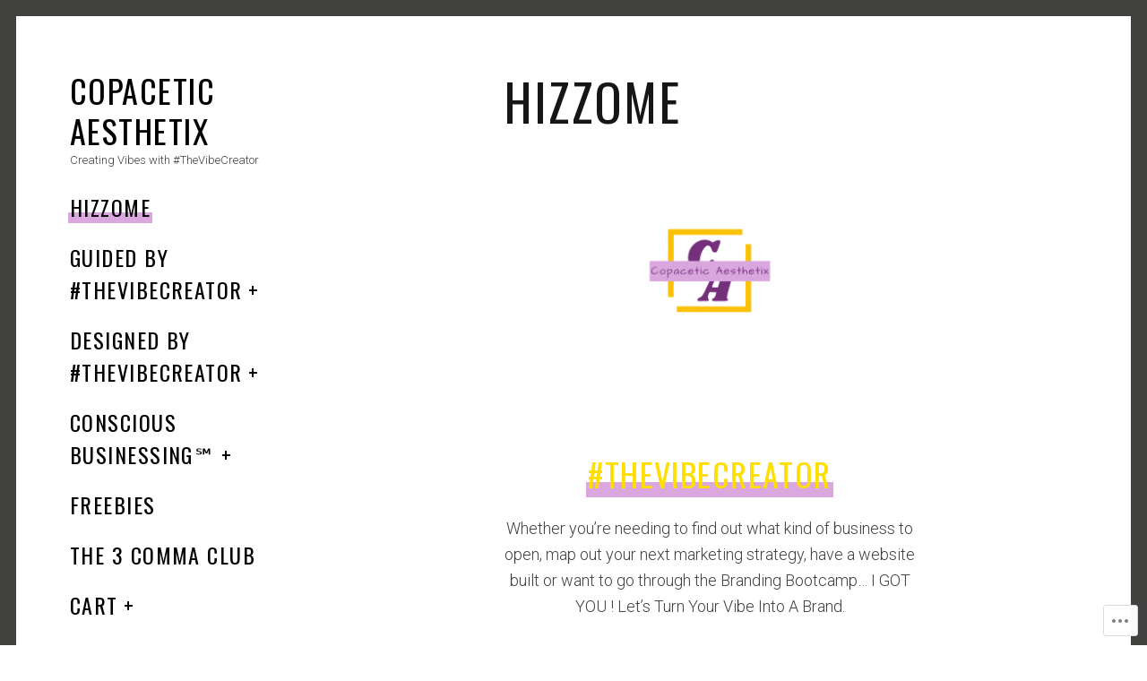

--- FILE ---
content_type: text/javascript; charset=utf-8
request_url: https://www.goodreads.com/review/custom_widget/30520416.Books%20I%27m%20Reading:%20currently-reading?cover_position=&cover_size=small&num_books=5&order=d&shelf=currently-reading&sort=date_added&widget_bg_transparent=&widget_id=30520416_currently_reading
body_size: 1292
content:
  var widget_code = '  <div class=\"gr_custom_container_30520416_currently_reading\">\n    <h2 class=\"gr_custom_header_30520416_currently_reading\">\n    <a style=\"text-decoration: none;\" rel=\"nofollow\" href=\"https://www.goodreads.com/review/list/30520416-bunny-roberts?shelf=currently-reading&amp;utm_medium=api&amp;utm_source=custom_widget\">Books I&#39;m Reading: currently-reading<\/a>\n    <\/h2>\n      <div class=\"gr_custom_each_container_30520416_currently_reading\">\n          <div class=\"gr_custom_book_container_30520416_currently_reading\">\n            <a title=\"Make Me Clean\" rel=\"nofollow\" href=\"https://www.goodreads.com/review/show/8012693936?utm_medium=api&amp;utm_source=custom_widget\"><img alt=\"Make Me Clean\" border=\"0\" src=\"https://i.gr-assets.com/images/S/compressed.photo.goodreads.com/books/1666635283l/61157634._SY75_.jpg\" /><\/a>\n          <\/div>\n          <div class=\"gr_custom_rating_30520416_currently_reading\">\n            <span class=\" staticStars notranslate\"><img src=\"https://s.gr-assets.com/images/layout/gr_red_star_inactive.png\" /><img alt=\"\" src=\"https://s.gr-assets.com/images/layout/gr_red_star_inactive.png\" /><img alt=\"\" src=\"https://s.gr-assets.com/images/layout/gr_red_star_inactive.png\" /><img alt=\"\" src=\"https://s.gr-assets.com/images/layout/gr_red_star_inactive.png\" /><img alt=\"\" src=\"https://s.gr-assets.com/images/layout/gr_red_star_inactive.png\" /><\/span>\n          <\/div>\n          <div class=\"gr_custom_title_30520416_currently_reading\">\n            <a rel=\"nofollow\" href=\"https://www.goodreads.com/review/show/8012693936?utm_medium=api&amp;utm_source=custom_widget\">Make Me Clean<\/a>\n          <\/div>\n          <div class=\"gr_custom_author_30520416_currently_reading\">\n            by <a rel=\"nofollow\" href=\"https://www.goodreads.com/author/show/20667752.Tina_Baker\">Tina  Baker<\/a>\n          <\/div>\n      <\/div>\n      <div class=\"gr_custom_each_container_30520416_currently_reading\">\n          <div class=\"gr_custom_book_container_30520416_currently_reading\">\n            <a title=\"WTF: What have we done? Why did it happen? How do we take back control?\" rel=\"nofollow\" href=\"https://www.goodreads.com/review/show/8012693326?utm_medium=api&amp;utm_source=custom_widget\"><img alt=\"WTF: What have we done? Why did it happen? How do we take back control?\" border=\"0\" src=\"https://i.gr-assets.com/images/S/compressed.photo.goodreads.com/books/1512296307l/36249417._SY75_.jpg\" /><\/a>\n          <\/div>\n          <div class=\"gr_custom_rating_30520416_currently_reading\">\n            <span class=\" staticStars notranslate\"><img src=\"https://s.gr-assets.com/images/layout/gr_red_star_inactive.png\" /><img alt=\"\" src=\"https://s.gr-assets.com/images/layout/gr_red_star_inactive.png\" /><img alt=\"\" src=\"https://s.gr-assets.com/images/layout/gr_red_star_inactive.png\" /><img alt=\"\" src=\"https://s.gr-assets.com/images/layout/gr_red_star_inactive.png\" /><img alt=\"\" src=\"https://s.gr-assets.com/images/layout/gr_red_star_inactive.png\" /><\/span>\n          <\/div>\n          <div class=\"gr_custom_title_30520416_currently_reading\">\n            <a rel=\"nofollow\" href=\"https://www.goodreads.com/review/show/8012693326?utm_medium=api&amp;utm_source=custom_widget\">WTF: What have we done? Why did it happen? How do we take back control?<\/a>\n          <\/div>\n          <div class=\"gr_custom_author_30520416_currently_reading\">\n            by <a rel=\"nofollow\" href=\"https://www.goodreads.com/author/show/550163.Robert_Peston\">Robert Peston<\/a>\n          <\/div>\n      <\/div>\n      <div class=\"gr_custom_each_container_30520416_currently_reading\">\n          <div class=\"gr_custom_book_container_30520416_currently_reading\">\n            <a title=\"Money: Know More, Make More, Give More\" rel=\"nofollow\" href=\"https://www.goodreads.com/review/show/8012691846?utm_medium=api&amp;utm_source=custom_widget\"><img alt=\"Money: Know More, Make More, Give More\" border=\"0\" src=\"https://i.gr-assets.com/images/S/compressed.photo.goodreads.com/books/1500904655l/34870901._SY75_.jpg\" /><\/a>\n          <\/div>\n          <div class=\"gr_custom_rating_30520416_currently_reading\">\n            <span class=\" staticStars notranslate\"><img src=\"https://s.gr-assets.com/images/layout/gr_red_star_inactive.png\" /><img alt=\"\" src=\"https://s.gr-assets.com/images/layout/gr_red_star_inactive.png\" /><img alt=\"\" src=\"https://s.gr-assets.com/images/layout/gr_red_star_inactive.png\" /><img alt=\"\" src=\"https://s.gr-assets.com/images/layout/gr_red_star_inactive.png\" /><img alt=\"\" src=\"https://s.gr-assets.com/images/layout/gr_red_star_inactive.png\" /><\/span>\n          <\/div>\n          <div class=\"gr_custom_title_30520416_currently_reading\">\n            <a rel=\"nofollow\" href=\"https://www.goodreads.com/review/show/8012691846?utm_medium=api&amp;utm_source=custom_widget\">Money: Know More, Make More, Give More<\/a>\n          <\/div>\n          <div class=\"gr_custom_author_30520416_currently_reading\">\n            by <a rel=\"nofollow\" href=\"https://www.goodreads.com/author/show/349998.Rob_Moore\">Rob Moore<\/a>\n          <\/div>\n      <\/div>\n      <div class=\"gr_custom_each_container_30520416_currently_reading\">\n          <div class=\"gr_custom_book_container_30520416_currently_reading\">\n            <a title=\"The Dark Paladin (The Age of Magic #2)\" rel=\"nofollow\" href=\"https://www.goodreads.com/review/show/7997068389?utm_medium=api&amp;utm_source=custom_widget\"><img alt=\"The Dark Paladin\" border=\"0\" src=\"https://i.gr-assets.com/images/S/compressed.photo.goodreads.com/books/1524287222l/39905361._SY75_.jpg\" /><\/a>\n          <\/div>\n          <div class=\"gr_custom_rating_30520416_currently_reading\">\n            <span class=\" staticStars notranslate\"><img src=\"https://s.gr-assets.com/images/layout/gr_red_star_inactive.png\" /><img alt=\"\" src=\"https://s.gr-assets.com/images/layout/gr_red_star_inactive.png\" /><img alt=\"\" src=\"https://s.gr-assets.com/images/layout/gr_red_star_inactive.png\" /><img alt=\"\" src=\"https://s.gr-assets.com/images/layout/gr_red_star_inactive.png\" /><img alt=\"\" src=\"https://s.gr-assets.com/images/layout/gr_red_star_inactive.png\" /><\/span>\n          <\/div>\n          <div class=\"gr_custom_title_30520416_currently_reading\">\n            <a rel=\"nofollow\" href=\"https://www.goodreads.com/review/show/7997068389?utm_medium=api&amp;utm_source=custom_widget\">The Dark Paladin<\/a>\n          <\/div>\n          <div class=\"gr_custom_author_30520416_currently_reading\">\n            by <a rel=\"nofollow\" href=\"https://www.goodreads.com/author/show/5162702.Rex_Jameson\">Rex Jameson<\/a>\n          <\/div>\n      <\/div>\n      <div class=\"gr_custom_each_container_30520416_currently_reading\">\n          <div class=\"gr_custom_book_container_30520416_currently_reading\">\n            <a title=\"The Wonder Test\" rel=\"nofollow\" href=\"https://www.goodreads.com/review/show/7905570240?utm_medium=api&amp;utm_source=custom_widget\"><img alt=\"The Wonder Test\" border=\"0\" src=\"https://i.gr-assets.com/images/S/compressed.photo.goodreads.com/books/1612199437l/55825858._SX50_.jpg\" /><\/a>\n          <\/div>\n          <div class=\"gr_custom_rating_30520416_currently_reading\">\n            <span class=\" staticStars notranslate\"><img src=\"https://s.gr-assets.com/images/layout/gr_red_star_inactive.png\" /><img alt=\"\" src=\"https://s.gr-assets.com/images/layout/gr_red_star_inactive.png\" /><img alt=\"\" src=\"https://s.gr-assets.com/images/layout/gr_red_star_inactive.png\" /><img alt=\"\" src=\"https://s.gr-assets.com/images/layout/gr_red_star_inactive.png\" /><img alt=\"\" src=\"https://s.gr-assets.com/images/layout/gr_red_star_inactive.png\" /><\/span>\n          <\/div>\n          <div class=\"gr_custom_title_30520416_currently_reading\">\n            <a rel=\"nofollow\" href=\"https://www.goodreads.com/review/show/7905570240?utm_medium=api&amp;utm_source=custom_widget\">The Wonder Test<\/a>\n          <\/div>\n          <div class=\"gr_custom_author_30520416_currently_reading\">\n            by <a rel=\"nofollow\" href=\"https://www.goodreads.com/author/show/84728.Michelle_Richmond\">Michelle Richmond<\/a>\n          <\/div>\n      <\/div>\n  <br style=\"clear: both\"/>\n  <center>\n    <a rel=\"nofollow\" href=\"https://www.goodreads.com/\"><img alt=\"goodreads.com\" style=\"border:0\" src=\"https://s.gr-assets.com/images/widget/widget_logo.gif\" /><\/a>\n  <\/center>\n  <noscript>\n    Share <a rel=\"nofollow\" href=\"https://www.goodreads.com/\">book reviews<\/a> and ratings with Bunny, and even join a <a rel=\"nofollow\" href=\"https://www.goodreads.com/group\">book club<\/a> on Goodreads.\n  <\/noscript>\n  <\/div>\n'
  var widget_div = document.getElementById('gr_custom_widget_30520416_currently_reading')
  if (widget_div) {
    widget_div.innerHTML = widget_code
  }
  else {
    document.write(widget_code)
  }
